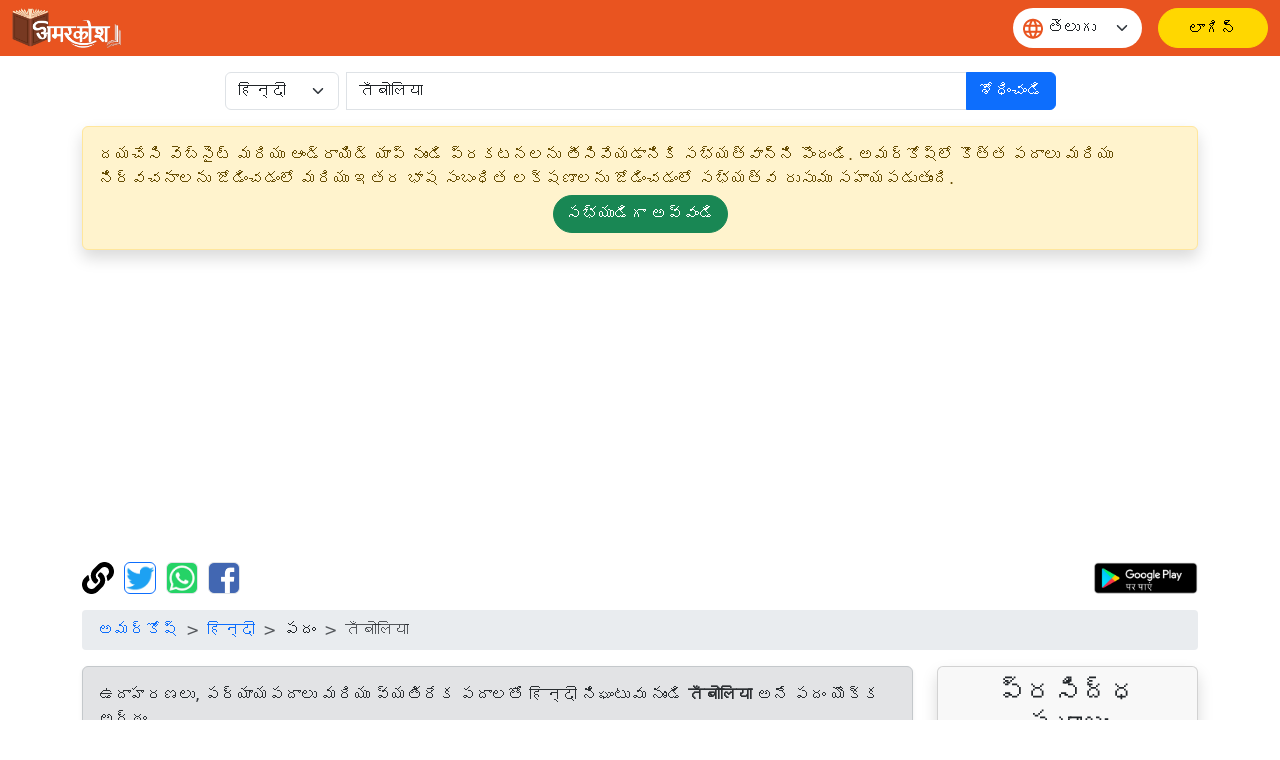

--- FILE ---
content_type: text/html;charset=UTF-8
request_url: https://xn--joc6a9di0b9hmd.xn--fpcrj9c3d/dictionary/hindi/%E0%A4%A4%E0%A4%81%E0%A4%AC%E0%A5%8B%E0%A4%B2%E0%A4%BF%E0%A4%AF%E0%A4%BE
body_size: 11237
content:
<!doctype html>
<html lang="te" dir="ltr" prefix="og: http://ogp.me/ns#">
<head>
<meta charset="utf-8">
<script async src="https://www.googletagmanager.com/gtag/js?id=UA-172499325-1"></script>
		<script>
			window.dataLayer = window.dataLayer || [];
			function gtag() {
				dataLayer.push(arguments);
			}
			gtag('js', new Date());
			gtag('config', 'UA-172499325-1');
			gtag('event', 'वेबसाइट', {
				'event_category' : 'वेबसाइट',
				'event_label' : 'అమర్కోష్.భారత్'
			});
			gtag('event', 'भाषा', {
				'event_category' : 'भाषा',
				'event_label' : 'తెలుగు'
			});
		</script>
	<script data-ad-client="ca-pub-4768636983779126" async src="https://pagead2.googlesyndication.com/pagead/js/adsbygoogle.js"></script>
<meta name="viewport" content="width=device-width, initial-scale=1, shrink-to-fit=no">

<title>तँबोलिया | అమర్కోష్</title>
<meta name="description" content="तँबोलिया - पान के आकार की एक प्रकार की मछली। तँबोलिया का अर्थ उदाहरण, पर्यायवाची, एवं विलोम शब्दों के साथ। Meaning of word तँबोलिया along with example, antonyms and synonyms">
<meta name="robots" content="index, follow">
<meta name="googlebot" content="index, follow, max-snippet:-1, max-image-preview:large, max-video-preview:-1">
<meta name="bingbot" content="index, follow, max-snippet:-1, max-image-preview:large, max-video-preview:-1">
<meta name="google" content="notranslate">
<meta name="keywords" content="హిందీ నిఘంటువు, తెలుగు నిఘంటువు, వ్యతిరేక పదాలు, పర్యాయపదాలు, vilom shabd, paryayvachi shabd, Hindi dictionary, Telugu dictionary, English dictionary">
<link rel="canonical" href="https://अमरकोश.भारत/dictionary/hindi/तँबोलिया/" />
<link rel="shortcut icon" href="/static/images/logo/favicon192.png" />
<link rel="icon" sizes="16x16" href="/static/images/logo/favicon16.png" />
<link rel="icon" sizes="32x32" href="/static/images/logo/favicon32.png" />
<link rel="icon" sizes="96x96" href="/static/images/logo/favicon96.png" />
<link rel="icon" sizes="192x192" href="/static/images/logo/favicon192.png" />
<meta property="og:type" content="website" />
<meta property="og:title" content="तँबोलिया | అమర్కోష్" />
<meta property="og:description" content="तँबोलिया - पान के आकार की एक प्रकार की मछली। तँबोलिया का अर्थ उदाहरण, पर्यायवाची, एवं विलोम शब्दों के साथ। Meaning of word तँबोलिया along with example, antonyms and synonyms" />
<meta property="fb:app_id" content="726306228214284" />

<meta property="og:site_name" content="అమర్కోష్.భారత్" />
		<meta property="og:url" content="https://xn--joc6a9di0b9hmd.xn--fpcrj9c3d/dictionary/hindi/तँबोलिया" />
		<meta property="og:image" content="https://అమర్కోష్.భారత్/static/images/logo/logo-small.jpg" />
		<meta name="twitter:image" content="https://అమర్కోష్.భారత్/static/images/logo/logo-small.jpg" />
	<meta name="twitter:site" content="@Amarkosh_" />
<meta name="twitter:creator" content="@Amarkosh_" />
<meta name="twitter:card" content="summary_large_image" />
<meta name="twitter:title" content="तँबोलिया | అమర్కోష్" />
<meta name="twitter:description" content="तँबोलिया - पान के आकार की एक प्रकार की मछली। तँबोलिया का अर्थ उदाहरण, पर्यायवाची, एवं विलोम शब्दों के साथ। Meaning of word तँबोलिया along with example, antonyms and synonyms" />

<meta name="MobileOptimized" content="width" />
<meta name="HandheldFriendly" content="true" />
<meta name="viewport" content="width=device-width, initial-scale=1.0" />
<meta name="shortUrl" content="https://అమర్కోష్.భారత్/tiny/hi/864d265fda" />
<link rel="stylesheet" href="https://cdn.jsdelivr.net/npm/bootstrap@5.3.8/dist/css/bootstrap.min.css" crossorigin="anonymous">
<link rel="stylesheet" href="https://cdn.jsdelivr.net/npm/bootstrap-table@1.22.1/dist/bootstrap-table.min.css"
	integrity="sha256-7Oajx7nIkYTg7DngGkbQPeZYOGF2y0Q3R24+vhzH/2M=" crossorigin="anonymous">

<link rel="stylesheet" href="/static/fa/css/all.min.css?v=5029">
<link rel="stylesheet" href="/static/css/owl.carousel.css?v=5029" />
<link rel="stylesheet" href="/static/css/usermenu.css?v=5029">
<link rel="stylesheet" href="/static/css/header_footer.css?v=5029">
</head>
<body>
<div class="header-sticky sticky-top">
	<nav class="navbar navbar-expand-md">
		<div class="container-fluid">
			<div class="d-flex w-100 align-items-center">
				<button class="navbar-toggler" type="button" data-bs-toggle="collapse" data-bs-target="#navbarScroll" aria-controls="navbarScroll"
					aria-expanded="false" aria-label="Toggle navigation">
					<span><img src="/static/images/icon/menu.svg" title="toggler"></span>
				</button>
				<a href="/"><img class="header_logo" src="/static/images/logo/logo.png" alt="Logo"> </a>
				<form class="d-flex ms-auto" role="search">
					<div class="select-language mx-3">
						<span class="language-icon"><img src="/static/images/icon/language.svg" alt=""></span>
						<select id="वेबसाइट_भाषा" onchange="भाषा_बदलें()" class="form-select" aria-label="Website language">
							<option value="hi" >हिन्दी</option>
									<option value="mr" >मराठी</option>
									<option value="te" selected>తెలుగు</option>
									<option value="ta" >தமிழ்</option>
									<option value="ml" >മലയാളം</option>
									<option value="kn" >ಕನ್ನಡ</option>
									<option value="or" >ଓଡ଼ିଆ</option>
									<option value="bn" >বাংলা</option>
									<option value="as" >অসমীয়া</option>
									<option value="en" >English</option>
									</select>
					</div>
				</form>
				<a href="/login" class="btn-amarkosh btn-login login-header" aria-label="లాగిన్"> <span
							class="user-mob"> <svg width="20" height="20" viewBox="0 0 20 20" fill="none">
										<path
										d="M6.66675 5.83333C6.66675 6.71739 7.01794 7.56524 7.64306 8.19036C8.26818 8.81548 9.11603 9.16667 10.0001 9.16667C10.8841 9.16667 11.732 8.81548 12.3571 8.19036C12.9822 7.56524 13.3334 6.71739 13.3334 5.83333C13.3334 4.94928 12.9822 4.10143 12.3571 3.47631C11.732 2.85119 10.8841 2.5 10.0001 2.5C9.11603 2.5 8.26818 2.85119 7.64306 3.47631C7.01794 4.10143 6.66675 4.94928 6.66675 5.83333Z"
										stroke-linecap="round" stroke-linejoin="round" />
										<path
										d="M5 17.5V15.8333C5 14.9493 5.35119 14.1014 5.97631 13.4763C6.60143 12.8512 7.44928 12.5 8.33333 12.5H11.6667C12.5507 12.5 13.3986 12.8512 14.0237 13.4763C14.6488 14.1014 15 14.9493 15 15.8333V17.5"
										stroke-linecap="round" stroke-linejoin="round" />
										</g>
									</svg>
						</span> <span class="display_none">లాగిన్</span>
						</a>
					</div>
		</div>
	</nav>
</div>
<div class="container">
	<div class="row justify-content-center mt-3 mb-3">
	<form class="col-12 col-md-9 d-inline" action="/dictionary/search" method="get">
		<div class="input-group">
			<div class="me-2">
				<select class="form-select" name="lang" id="lang">
						<option value="hindi" selected>हिन्दी</option>
						<option value="marathi" >मराठी</option>
						<option value="telugu" >తెలుగు</option>
						<option value="tamil" >தமிழ்</option>
						<option value="malayalam" >മലയാളം</option>
						<option value="kannada" >ಕನ್ನಡ</option>
						<option value="odia" >ଓଡ଼ିଆ</option>
						<option value="bengali" >বাংলা</option>
						<option value="asamiya" >অসমীয়া</option>
						<option value="english" >English</option>
						</select>
				</div>
			<input class="form-control" type="search" placeholder="ఒక పదాన్ని శోధించండి" name="term"
						value="तँबोलिया" aria-label="खोजें" maxlength="30" required>
				<button class="btn btn-primary" type="submit">
				శోధించండి</button>
		</div>
	</form>
</div><div class="alert alert-warning shadow" role="complementary">
		దయచేసి వెబ్‌సైట్ మరియు ఆండ్రాయిడ్ యాప్ నుండి ప్రకటనలను తీసివేయడానికి సభ్యత్వాన్ని పొందండి. అమర్‌కోష్‌లో కొత్త పదాలు మరియు నిర్వచనాలను జోడించడంలో మరియు ఇతర భాష సంబంధిత లక్షణాలను జోడించడంలో సభ్యత్వ రుసుము సహాయపడుతుంది.<p class="text-center mb-0 mt-1">
			<a class="btn btn-success rounded-pill" href="/सामग्री/सदस्यता_विकल्प/" role="button">సభ్యుడిగా&nbsp;అవ్వండి</a>
		</p>
	</div>
<div class="mb-3">
	<a href="#copy" onclick="copyUrl()" title="పేజీ చిరునామాను కాపీ చేయండి"><img
		alt="పేజీ చిరునామాను కాపీ చేయండి" src="/static/fa/svgs/solid/link.svg"
		style="margin-right: 5px; height: 32px; width: auto;" /></a> <a href="#twitter"
		title="ట్విట్టర్‌లో భాగస్వామ్యం చేయండి"><img alt="ట్విట్టర్‌లో భాగస్వామ్యం చేయండి"
		src="/static/images/Twitter_Logo_Blue.png" class="border border-primary rounded"
		style="margin-right: 5px; height: 32px; width: auto;" data-bs-toggle="modal" data-bs-target="#tweetModal" /></a> <a
		href="#whatsapp" onclick="share('wa')" title="వాట్సాప్‌లో భాగస్వామ్యం చేయండి"><img
		alt="వాట్సాప్‌లో భాగస్వామ్యం చేయండి" src="/static/images/WhatsApp_Logo.png" class="border rounded"
		style="margin-right: 5px; height: 32px; width: auto;" /></a> <a href="#facebook" onclick="share('fb')"
		title="ఫేస్బుక్లో భాగస్వామ్యం చేయండి"><img alt="ఫేస్బుక్లో భాగస్వామ్యం చేయండి"
		src="/static/images/f-logo_RGB_HEX-58.png" class="border rounded" style="height: 32px; width: auto;" /></a>
	<table align="right" cellpadding="0" cellspacing="1" style="border: 0px;">
		<tbody>
			<tr>
				<td><a href='https://play.google.com/store/apps/details?id=bharat.amarkosh&hl=te' title="గూగుల్ ప్లే లో పొందండి" target="_blank"><img
						alt="గూగుల్ ప్లే లో పొందండి" src="/static/images/google-play-hindi.png" style="height: 32px; width: auto;" /></a></td>
			</tr>
		</tbody>
	</table>
	<div class="modal fade" id="copyUrlModal" tabindex="-1" aria-labelledby="#copyUrlModalLabel" aria-hidden="true">
		<div class="modal-dialog modal-dialog-centered">
			<div class="modal-content">
				<div class="modal-body" id="urlModalText"></div>
				<p id="urlModalPrefix" style="display: none;">
					పేజీ చిరునామా క్లిప్‌బోర్డ్‌కి కాపీ చేయబడింది.<br><br></p>
				<div class="modal-footer">
					<button type="button" class="btn btn-primary" data-bs-dismiss="modal">
						సరే</button>
				</div>
			</div>
		</div>
	</div>
	<div class="modal fade" id="tweetModal" tabindex="-1" aria-labelledby="#tweetModal" aria-hidden="true">
		<div class="modal-dialog modal-dialog-centered">
			<div class="modal-content">
				<div class="modal-body">
					మీరు ఈ పేజీని ట్వీట్ చేయాలనుకుంటున్నారా లేదా ట్వీట్ చేయడానికి పేజీ చిరునామాను కాపీ చేయాలనుకుంటున్నారా?</div>
				<div class="modal-footer">
					<button type="button" class="btn btn-secondary" data-bs-dismiss="modal" onclick="copyUrlToTweet()">
						నకలు చేయండి</button>
					<button type="button" class="btn btn-primary" data-bs-dismiss="modal" onclick="share('tw')">
						ట్వీట్ చేయండి</button>
				</div>
			</div>
		</div>
	</div>
</div><nav aria-label="breadcrumb">
		<ol class="breadcrumb">
			<li class="breadcrumb-item"><a href="/">అమర్కోష్</a></li>
			<li class="breadcrumb-item"><a href="/हिन्दी/">हिन्दी</a></li>
			<li class="breadcrumb-item">పదం</li>
			<li class="breadcrumb-item active" aria-current="page">तँबोलिया</li>
		</ol>
	</nav>

	<div class="row">
		<section class="col-sm-9">
			<div class="alert alert-secondary shadow-sm show" role="note">
				ఉదాహరణలు, పర్యాయపదాలు మరియు వ్యతిరేక పదాలతో हिन्दी నిఘంటువు నుండి <strong>तँबोलिया</strong> అనే పదం యొక్క అర్థం.</div>
			<link rel="stylesheet" href="/static/css/word.css?v=5029">
<div class="card shadow mb-3">
		<div class="card-header">
			<div class="row">
				<div class="col">
					<h3 class="card-title mb-0" id="शब्द-शीर्षक-0">
						<a href="/dictionary/hindi/तँबोलिया/">तँबोलिया</a> <small class="text-muted" style="font-size: 50%;"><em>
								&nbsp;&nbsp;संज्ञा</em></small>
						<a id="बुकमार्क_लिंक" href="#" class="bookmark-icon m-2 fs-5" title="జాబితాకు పదాలను జోడించు"
									data-bs-toggle="modal" data-bs-target="#बुकमार्क_लॉगिन_मोडल"><i id="बुकमार्क_आइकन" class="far fa-bookmark"></i></a>
							</h3>
					<p class="text-success mb-0" id="शब्द-लिप्यन्त्रण-0"></p>
				</div>
				</div>
		</div>
		<div class="card m-2" >
				<div class="pl-2">
					౧. <span
									class="badge rounded-pill text-bg-warning">संज्ञा</span>
								 / <span class="badge rounded-pill text-bg-primary"> सजीव</span>
								 / <span class="badge rounded-pill text-bg-success"> जन्तु</span>
								 / <span class="badge rounded-pill text-bg-secondary"> जलीय-जन्तु</span>
								 / <span class="badge rounded-pill text-bg-info"> मछली</span>
								<br>
					</div>
				<div class="card-body text-dark">
					<div class="row">
						<div class="col">
							<p id="अर्थ-00">
								<strong>అర్థం : </strong>पान के आकार की एक प्रकार की मछली।</p>
						</div>
						</div>
					<p id="उदाहरण-00">
							<strong>ఉదాహరణ : </strong>
							तँबोलिया प्रायः गंगा या यमुना में पाई जाती है।<br>
							</p>
					<p class="text-success mb-0" id="अभिप्राय-लिप्यन्त्रण-00"></p>
					<hr>
						<p class="mb-0">
							ఇతర భాషల్లోకి అనువాదం :<button type="button" class="btn btn-light p-1 m-1"
									onclick="अनुवाद_दिखाएँ(this, 'orTranslation00')">ଓଡ଼ିଆ</button>
							<button type="button" class="btn btn-light p-1 m-1"
									onclick="अनुवाद_दिखाएँ(this, 'bnTranslation00')">বাংলা</button>
							<button type="button" class="btn btn-light p-1 m-1"
									onclick="अनुवाद_दिखाएँ(this, 'taTranslation00')">தமிழ்</button>
							<button type="button" class="btn btn-light p-1 m-1"
									onclick="अनुवाद_दिखाएँ(this, 'mlTranslation00')">മലയാളം</button>
							</p>
						<script>
							function अनुवाद_दिखाएँ(button, id) {
								$("#" + id).removeClass('d-none');
								button.removeAttribute("onclick");
							}
						</script>
					<script>
				        document.addEventListener('DOMContentLoaded', function () {
				            const thumbnails = document.querySelectorAll('.image-container img');
				            const modalImage = document.getElementById('fullSizeImage');
				            thumbnails.forEach(thumbnail => {
				                thumbnail.nextElementSibling.addEventListener('click', function () {
				                    modalImage.src = thumbnail.src;
				                });
				            });
				        });
					</script>
					<div class="accordion mt-2 d-none" id="orTranslation00">
							<div class="accordion-item">
								<h2 class=" accordion-header m-0 p-0" id="orheading00">
									<button class="accordion-button" type="button" data-bs-toggle="collapse"
										data-bs-target="#orcollapse00" aria-expanded=false
										aria-controls="orcollapse00">
										ହିନ୍ଦୀରେ ଅର୍ଥ |</button>
								</h2>
								<div id="orcollapse00" class="accordion-collapse collapse show"
									aria-labelledby="orheading00">
									<div class="accordion-body p-1" style="background-color:#e3edf7!important;">
										<div class="card-body text-dark m-0 p-0">
												<p>ପାନ ଆକାରର ଗୋଟିଏ ପ୍ରକାର ମାଛ</p>
												<i>ପ୍ରାୟ ଗଙ୍ଗା ବା ଯମୁନା ନଦୀରେ ତମ୍ବୋଳିୟା ମାଛ ମିଳିଥାଆନ୍ତି</i>
														<br>
													<a href="/dictionary/odia/ତମ୍ବୋଳିୟା/" title="ତମ୍ବୋଳିୟା का अर्थ। Meaning of ତମ୍ବୋଳିୟା.">ତମ୍ବୋଳିୟା</a></div>
											</div>
								</div>
							</div>
						</div>
					<div class="accordion mt-2 d-none" id="bnTranslation00">
							<div class="accordion-item">
								<h2 class=" accordion-header m-0 p-0" id="bnheading00">
									<button class="accordion-button" type="button" data-bs-toggle="collapse"
										data-bs-target="#bncollapse00" aria-expanded=false
										aria-controls="bncollapse00">
										বাংলা ভাষায় অর্থ</button>
								</h2>
								<div id="bncollapse00" class="accordion-collapse collapse show"
									aria-labelledby="bnheading00">
									<div class="accordion-body p-1" style="background-color:#e3edf7!important;">
										<div class="card-body text-dark m-0 p-0">
												<p>পানের আকারের এক ছোটো মাছ</p>
												<i>"তাঁবোলিয়া প্রায়ই গঙ্গা বা যমুনায় পাওয়া যায়"</i>
														<br>
													<a href="/dictionary/bengali/তাঁবোলিয়া/" title="তাঁবোলিয়া का अर्थ। Meaning of তাঁবোলিয়া.">তাঁবোলিয়া</a></div>
											</div>
								</div>
							</div>
						</div>
					<div class="accordion mt-2 d-none" id="taTranslation00">
							<div class="accordion-item">
								<h2 class=" accordion-header m-0 p-0" id="taheading00">
									<button class="accordion-button" type="button" data-bs-toggle="collapse"
										data-bs-target="#tacollapse00" aria-expanded=false
										aria-controls="tacollapse00">
										தமிழில் பொருள்</button>
								</h2>
								<div id="tacollapse00" class="accordion-collapse collapse show"
									aria-labelledby="taheading00">
									<div class="accordion-body p-1" style="background-color:#e3edf7!important;">
										<div class="card-body text-dark m-0 p-0">
												<p>வெற்றிலை வடிவத்திலுள்ள ஒரு மீன்</p>
												<i>தம்போலியா பெரும்பாலும் கங்கை அல்லது யமுனையில் காணப்படுகிறது</i>
														<br>
													<a href="/dictionary/tamil/தம்போலியா/" title="தம்போலியா का अर्थ। Meaning of தம்போலியா.">தம்போலியா</a></div>
											</div>
								</div>
							</div>
						</div>
					<div class="accordion mt-2 d-none" id="mlTranslation00">
							<div class="accordion-item">
								<h2 class=" accordion-header m-0 p-0" id="mlheading00">
									<button class="accordion-button" type="button" data-bs-toggle="collapse"
										data-bs-target="#mlcollapse00" aria-expanded=false
										aria-controls="mlcollapse00">
										മലയാളത്തിൽ അർത്ഥം</button>
								</h2>
								<div id="mlcollapse00" class="accordion-collapse collapse show"
									aria-labelledby="mlheading00">
									<div class="accordion-body p-1" style="background-color:#e3edf7!important;">
										<div class="card-body text-dark m-0 p-0">
												<p>വട്ടം കുറിച്ചി</p>
												<i>വട്ടം കുറിച്ചിയെ ഗംഗയിലും യമുനയിലും കാണാം</i>
														<br>
													<a href="/dictionary/malayalam/വട്ടം+കുറിച്ചി/" title="വട്ടം കുറിച്ചി का अर्थ। Meaning of വട്ടം കുറിച്ചി.">വട്ടം കുറിച്ചി</a>, <a href="/dictionary/malayalam/വട്ടക്കാര/" title="വട്ടക്കാര का अर्थ। Meaning of വട്ടക്കാര.">വട്ടക്കാര</a></div>
											</div>
								</div>
							</div>
						</div>
					</div>
			</div>
		<div align="center">
				<script async src="https://pagead2.googlesyndication.com/pagead/js/adsbygoogle.js"></script>
				<ins class="adsbygoogle" style="display: block" data-ad-client="ca-pub-4768636983779126" data-ad-slot="6367225275"
					data-ad-format="auto" data-full-width-responsive="true"></ins>
				<script>
					(adsbygoogle = window.adsbygoogle || []).push({});
				</script>
			</div>
		</div>
<div id="बुकमार्क_लॉगिन_मोडल" class="modal fade" tabindex="-1" aria-labelledby="#बुकमार्क_लॉगिन_मोडल" aria-hidden="true">
	<div class="modal-dialog modal-dialog-centered">
		<div class="modal-content">
			<div class="modal-body">
				దయచేసి జాబితాకు పదాలను జోడించడానికి లాగిన్ చేయండి.</div>
			<div class="modal-footer">
				<a href="#" type="button" class="btn btn-secondary" data-bs-dismiss="modal">రద్దు</a>
				<a href="/login" role="button" class="btn btn-primary">లాగిన్</a>
			</div>
		</div>
	</div>
</div>
<div id="बुकमार्क_मोडल" class="modal fade" role="dialog" aria-hidden="true">
	<div class="modal-dialog modal-dialog-centered">
		<div class="modal-content">
			<div class="modal-body">
				<div>
					<label class="mb-1 ms-1">ఒక జాబితాను ఎంచుకోండి</label>
					<select class="form-select" id="बुकमार्क_सूची">
					</select>
				</div>
				<div>
					<label class="my-1 ms-1">లేదా కొత్త జాబితాను సృష్టించండి</label>
					<input placeholder="జాబితా పేరును టైప్ చేయండి" id="नई_सूची" class="form-control" maxlength="15">
				</div>
			</div>
			<div class="modal-footer">
				<a href="#" type="button" class="btn btn-primary" data-bs-dismiss="modal" onclick="बुकमार्क_सहेजें()">కాపాడు</a>
			</div>
		</div>
	</div>
</div>
<div class="modal fade" id="imageModal" tabindex="-1" aria-labelledby="imageModalLabel" aria-hidden="true">
	<div class="modal-dialog modal-dialog-centered modal-lg">
		<div class="modal-content">
			<button type="button" class="btn-close custom-close-button mt-2 me-2 rounded-circle border-0" data-bs-dismiss="modal" aria-label="Close"></button>
			<div class="modal-body text-center">
				<img src="" alt="Word picture" id="fullSizeImage" class="image-size">
			</div>
		</div>
	</div>
</div><div id="bannerCarousel" class="carousel slide mb-3 border border-secondary rounded d-block" data-bs-ride="carousel">
	<div class="carousel-inner">
		<div class="carousel-item active">
			<img class="d-block w-100" src="/static/images/AmarkoshAppBanner.png" alt="अमरकोश एप">
			<div class="carousel-caption">
				<p>
					<a class="btn btn-sm btn-primary" href='https://play.google.com/store/apps/details?id=bharat.amarkosh&hl=te' role="button">ఆప్ స్థాపించండి</a>
				</p>
			</div>
		</div>
		<a class="carousel-control-prev" href="#bannerCarousel" role="button" data-bs-slide="prev"> <span
			class="carousel-control-prev-icon" aria-hidden="true"></span> <span class="sr-only">पिछला</span>
		</a> <a class="carousel-control-next" href="#bannerCarousel" role="button" data-bs-slide="next"> <span
			class="carousel-control-next-icon" aria-hidden="true"></span> <span class="sr-only">अगला</span>
		</a>
	</div>
</div>
 <div class="alert alert-secondary shadow-sm" role="note">
					मुहावरे भाषा को सजीव एवम् रोचक बनाते हैं। हिन्दी भाषा के मुहावरे <a href="/हिन्दी/मुहावरे/">यहाँ पर</a> उपलब्ध हैं।</div>
			</section>
		<aside class="col-sm-3" role="complementary">
			<div class="card shadow mb-3">
	<h3 class="card-header card-title mb-0 text-center">
		ప్రసిద్ధ పదాలు</h3>
	<p class="m-1 p-1">
			<a href="/dictionary/hindi/रत्नाकर/" title="रत्नाकर">रत्नाकर</a> <small
				class="text-muted"><em>(संज्ञा)</em></small> <br>खारे पानी की वह विशाल राशि जो चारों ओर से पृथ्वी के स्थल भाग से घिरी हुई हो।</p>
		<hr class="mx-1 my-0">
		<p class="m-1 p-1">
			<a href="/dictionary/hindi/मधुदूत/" title="मधुदूत">मधुदूत</a> <small
				class="text-muted"><em>(संज्ञा)</em></small> <br>गर्म देशों में पाया जाने वाला एक बड़ा, सदाबहार पेड़ जिसके रसीले फल खाए या चूसे जाते हैं।</p>
		<hr class="mx-1 my-0">
		<p class="m-1 p-1">
			<a href="/dictionary/hindi/मेघ/" title="मेघ">मेघ</a> <small
				class="text-muted"><em>(संज्ञा)</em></small> <br>पृथ्वी पर के जल से निकली हुई वह भाप जो घनी होकर आकाश में फैल जाती है और जिससे पानी बरसता है।</p>
		<hr class="mx-1 my-0">
		<p class="m-1 p-1">
			<a href="/dictionary/hindi/संयोग/" title="संयोग">संयोग</a> <small
				class="text-muted"><em>(संज्ञा)</em></small> <br>दो या कई बातों के अचानक एक साथ होने की क्रिया।</p>
		<hr class="mx-1 my-0">
		<p class="m-1 p-1">
			<a href="/dictionary/hindi/वृक्ष/" title="वृक्ष">वृक्ष</a> <small
				class="text-muted"><em>(संज्ञा)</em></small> <br>जड़, तने, शाखा तथा पत्तियों से युक्त बहुवर्षीय वनस्पति।</p>
		<hr class="mx-1 my-0">
		<script async src="https://pagead2.googlesyndication.com/pagead/js/adsbygoogle.js?client=ca-pub-4768636983779126"
				crossorigin="anonymous"></script>
			<ins class="adsbygoogle" style="display: block" data-ad-format="fluid" data-ad-layout-key="-gw-3+1f-3d+2z"
				data-ad-client="ca-pub-4768636983779126" data-ad-slot="3062150481"></ins>
			<script>
				(adsbygoogle = window.adsbygoogle || []).push({});
			</script>
			<hr class="mx-1 my-0">
		<p class="m-1 p-1">
			<a href="/dictionary/hindi/समुद्र/" title="समुद्र">समुद्र</a> <small
				class="text-muted"><em>(संज्ञा)</em></small> <br>खारे पानी की वह विशाल राशि जो चारों ओर से पृथ्वी के स्थल भाग से घिरी हुई हो।</p>
		<hr class="mx-1 my-0">
		<p class="m-1 p-1">
			<a href="/dictionary/hindi/पीला+चन्दन/" title="पीला चन्दन">पीला चन्दन</a> <small
				class="text-muted"><em>(संज्ञा)</em></small> <br>पीले रंग का चंदन।</p>
		<hr class="mx-1 my-0">
		<p class="m-1 p-1">
			<a href="/dictionary/hindi/अपमान/" title="अपमान">अपमान</a> <small
				class="text-muted"><em>(संज्ञा)</em></small> <br>वह बात या कार्य जिससे किसी का मान या प्रतिष्ठा कम हो।</p>
		<hr class="mx-1 my-0">
		<p class="m-1 p-1">
			<a href="/dictionary/hindi/जलधर/" title="जलधर">जलधर</a> <small
				class="text-muted"><em>(संज्ञा)</em></small> <br>पृथ्वी पर के जल से निकली हुई वह भाप जो घनी होकर आकाश में फैल जाती है और जिससे पानी बरसता है।</p>
		<hr class="mx-1 my-0">
		<p class="m-1 p-1">
			<a href="/dictionary/hindi/होंठ/" title="होंठ">होंठ</a> <small
				class="text-muted"><em>(संज्ञा)</em></small> <br>मुँह के बाहर ऊपर-नीचे उभरे हुए अंश जिनसे दाँत ढके रहते हैं।</p>
		</div>
</aside>
	</div>
	<div class="row card-body pt-0 text-black-50">
		<p class="small mb-0">
			</p>
	</div>
</div>
<footer class="footer-bottom position-relative pt-4 pb-2">
	<div class="container">
		<div class="row footer justify-content-between">
			<div class="col-6 col-lg-3 footer-col mb-5">
				<span class="footer-logo"><img src="/static/images/logo/logo.png" style="width: 180px;" alt="Logo"></span>
				<ul class="pt-2 list-unstyled">
					<li class="d-flex align-items-center py-2"><span class="me-2 foot-icon"> <img src="/static/images/icon/email-icon.svg"
							alt="email"></span> <span class="text-white fw-light">support[@]amarkosh.tech</span></li>

					<li class="d-flex align-items-center py-2"><span class="me-2 foot-icon"> <img src="/static/images/icon/location.svg"
							alt="address"></span> <span class="fs-6 text-white fw-light">ఏ-౮ / ౫౦౪ ఒలివ కాఉంటీ, సైక్టర ౫ <br> వసుంధరా, గాజియాబాద, ౨౦౧౦౧౨ ఉత్తర ప్రదేశ, భారత</span></li>
				</ul>
				<a href="https://play.google.com/store/apps/details?id=bharat.amarkosh&hl=te" title="Android app" target="_blank"><img
							src="https://amarkosh.tech/static/images/google-play-en.png" alt="Android app" style="height: 44px; width: auto;" /></a>
					</div>
			<div class="col-6 col-lg-3 footer-col mb-4">
				<h3 class="text-white fw-medium">
					సంస్థ</h3>
				<ul class="mt-4 list-unstyled">
					<li class="py-2"><a href="/content/about/" class="nav-link text-white fw-light">పరిచయం</a></li>
					<li class="py-2"><a href="/content/privacy/"
						class="nav-link text-white fw-light">గోప్యతా విధానం</a></li>
					<li class="py-2"><a href="/content/terms/"
						class="nav-link text-white fw-light">ఉపయోగ నియమాలు</a></li>
					<li class="py-2"><a href="/contact/" class="nav-link text-white fw-light">మమ్మల్ని సంప్రదించండి</a></li>
				</ul>
			</div>
			<div class="col-6 col-lg-3 footer-col mb-4">
				<h3 class="text-white fw-medium">
					మా వెబ్‌సైట్‌లు</h3>
				<ul class="mt-4 list-unstyled">
					<li class="py-2"><a class="nav-link text-white fw-light" href="https://अमरकोश.भारत">अमरकोश.भारत</a></li>
						<li class="py-2"><a class="nav-link text-white fw-light" href="https://मराठी.भारत">मराठी.भारत</a></li>
						<li class="py-2"><a class="nav-link text-white fw-light" href="https://அகராதி.இந்தியா">அகராதி.இந்தியா</a></li>
						<li class="py-2"><a class="nav-link text-white fw-light" href="https://നിഘണ്ടു.ഭാരതം">നിഘണ്ടു.ഭാരതം</a></li>
						<li class="py-2"><a class="nav-link text-white fw-light" href="https://ನಿಘಂಟು.ಭಾರತ">ನಿಘಂಟು.ಭಾರತ</a></li>
						<li class="py-2"><a class="nav-link text-white fw-light" href="https://ଅଭିଧାନ.ଭାରତ">ଅଭିଧାନ.ଭାରତ</a></li>
						<li class="py-2"><a class="nav-link text-white fw-light" href="https://অভিধান.ভারত">অভিধান.ভারত</a></li>
						<li class="py-2"><a class="nav-link text-white fw-light" href="https://amarkosh.tech">amarkosh.tech</a></li>
						<li class="py-2"><a class="nav-link text-white fw-light" href="https://चौपाल.भारत/">चौपाल.भारत</a></li>
					<li class="py-2"><a class="nav-link text-white fw-light" href="https://सारथी.भारत/">सारथी.भारत</a></li>
					</ul>
			</div>
			<div class="col-md-6 footer-col col-lg-3">
				<h3 class="text-white fw-medium">
					అనుసరించండి</h3>
				<ul class="mt-4 list-unstyled">
					<li class="d-flex align-items-center py-2"><a href="https://twitter.com/Amarkosh_" target="_blank"> <span class="me-2"><img
								src="/static/images/icon/twitter.svg" alt="X logo"></span><span class="text-white fw-light">ఏక్స (ట్విట్టర్)</span>
					</a></li>
					<li class="d-flex align-items-center py-2"><a href="https://linkedin.com/company/amarkosh/" target="_blank"> <span
							class="me-2"><img src="/static/images/icon/linkedin.svg" alt="LinkedIn logo"></span><span class="text-white fw-light">లింక్డ్ఇన్</span>
					</a></li>
					<li class="d-flex align-items-center py-2"><a href="https://www.facebook.com/amarkosh.bharat/" target="_blank"> <span
							class="me-2"><img src="/static/images/icon/facebook.svg" alt="Facebook logo"></span><span class="text-white fw-light">ఫేస్బుక్</span>
					</a></li>
					<li class="d-flex align-items-center py-2"><a href="https://www.instagram.com/amarkosh.tech/" target="_blank"> <span
							class="me-2"><img src="/static/images/icon/Instagram_Glyph_White.svg" alt="Instagram logo"
								style="width: 24px; height: 24px;"></span><span class="text-white fw-light">ఇన్‌స్టాగ్రామ్</span>
					</a></li>
				</ul>
			</div>
		</div>
	</div>
	<div class="copy-right-box border-top mt-md-2 pt-md-2">
		<p class="text-center pt-2 d-block text-white fs-13 fw-light">
			© ౨౦౨౫ అమరకోశ లింగ్విస్టిక్స ప్రా॰ లిమిటేడ అన్ని హక్కులు ప్రత్యేకించబడ్డాయి.</p>
	</div>
	<span class="ellipse-bottom-left"><img src="/static/images/home/ellipse-bottom-left.png" loading="lazy" width="100%" alt="image"></span> <span
		class="ellipse-bottom-right"><img src="/static/images/home/ellipse-bottom-right.png" loading="lazy" width="100%" alt="image"></span>
</footer>

<div class="toast-container position-fixed top-0 end-0 p-3">
	<div id="dynamicToast" class="toast align-items-center text-white border-0" role="alert" aria-live="assertive" aria-atomic="true">
		<div class="d-flex">
			<div class="toast-body fs-6">
				</div>
			<button type="button" class="btn-close btn-close-white me-2 m-auto" data-bs-dismiss="toast" aria-label="Close"></button>
		</div>
	</div>
</div><script src="https://cdn.jsdelivr.net/npm/jquery@3.7.1/dist/jquery.min.js" crossorigin="anonymous"></script>
<script src="https://cdn.jsdelivr.net/npm/bootstrap@5.3.8/dist/js/bootstrap.bundle.min.js" crossorigin="anonymous"></script>
<script src="/static/js/owl.carousel.js?v=5029"></script>
<script src="/static/js/script.js?v=5029"></script>
<script src="https://cdn.jsdelivr.net/npm/stompjs@2.3.3/lib/stomp.min.js"></script>
<script src="https://cdn.jsdelivr.net/npm/sockjs-client@1.6.1/dist/sockjs.min.js"></script>
<script src="/static/js/embed-topics.js?v=5029" async="true"></script>
<script src="https://cdn.jsdelivr.net/npm/bootstrap-table@1.22.1/dist/bootstrap-table.min.js"
	integrity="sha256-lbFlaLNwCuK7kAmwDyvE47sfL7Qd8Jz1w8ubDRQKgag=" crossorigin="anonymous"></script>
<script src="https://cdn.jsdelivr.net/npm/bootstrap-table@1.22.1/dist/extensions/defer-url/bootstrap-table-defer-url.min.js"
	integrity="sha256-oiAVkyuC4FV5wriOe3jXRIuWWdCy1YtPDjQfcLnWpTQ=" crossorigin="anonymous"></script><script type="text/javascript" src="/static/js/awstats_misc_tracker.js?v=5029"></script>
<noscript>
	<p>
		<img src="/static/js/awstats_misc_tracker.js?nojs=y" alt="" height="0" width="0" style="display: none" />
	</p>
</noscript>
</body>
</html>

--- FILE ---
content_type: text/html; charset=utf-8
request_url: https://www.google.com/recaptcha/api2/aframe
body_size: 150
content:
<!DOCTYPE HTML><html><head><meta http-equiv="content-type" content="text/html; charset=UTF-8"></head><body><script nonce="ZX0bUIFg8R-6UZzyJ4lCRg">/** Anti-fraud and anti-abuse applications only. See google.com/recaptcha */ try{var clients={'sodar':'https://pagead2.googlesyndication.com/pagead/sodar?'};window.addEventListener("message",function(a){try{if(a.source===window.parent){var b=JSON.parse(a.data);var c=clients[b['id']];if(c){var d=document.createElement('img');d.src=c+b['params']+'&rc='+(localStorage.getItem("rc::a")?sessionStorage.getItem("rc::b"):"");window.document.body.appendChild(d);sessionStorage.setItem("rc::e",parseInt(sessionStorage.getItem("rc::e")||0)+1);localStorage.setItem("rc::h",'1766259649768');}}}catch(b){}});window.parent.postMessage("_grecaptcha_ready", "*");}catch(b){}</script></body></html>

--- FILE ---
content_type: application/javascript
request_url: https://xn--joc6a9di0b9hmd.xn--fpcrj9c3d/static/js/script.js?v=5029
body_size: 9628
content:
var यूआरएल=new URL(window.location.href);const pathSegments=यूआरएल.pathname.split("/").filter(e=>e),validLanguages=["en","hi","ta","ml","te","mr","as","bn","kn","or"],यूआरएल_भाषा=pathSegments.length>0&&validLanguages.includes(pathSegments[0])?"/"+pathSegments[0]:"";function भाषा_बदलें(){var e,t=document.getElementById("वेबसाइट_भाषा").value,n=new URL(window.location.href),o=n.pathname,a=/^\/[a-z]{2}(?=\/|$)/;e=a.test(o)?o.replace(a,"/"+t):"/"+t+o,window.location.href=n.origin+e+n.search}function share(e){var t="https://"+getDomain(),n=window.location.pathname,o=decodeURIComponent(n),a=t+(o=o.replace(" ","%20")),r="";if("wa"==e)r="https://wa.me/?text="+encodeURIComponent(a)+"%0A",gtag("event","share",{event_category:"WhatsApp",event_label:a});else if("fb"==e){r="https://www.facebook.com/sharer/sharer.php?app_id=726306228214284&display=page&u="+encodeURIComponent(a),gtag("event","share",{event_category:"Facebook",event_label:a})}else if("tw"==e){document.querySelector('meta[name="shortUrl"]')&&(a=document.querySelector('meta[name="shortUrl"]').content);var c=document.querySelector('meta[name="description"]').content;r="https://twitter.com/intent/tweet?url="+encodeURIComponent(a)+"&text="+encodeURIComponent(c)+"%0A&via=Amarkosh_",gtag("event","share",{event_category:"Twitter",event_label:a})}window.open(r)}function copyUrl(){var e="https://"+getDomain()+decodeURIComponent(window.location.pathname+window.location.search);navigator.clipboard.writeText(e);var t=document.getElementById("urlModalPrefix").innerHTML;document.getElementById("urlModalText").innerHTML=t+'<font style="color: blue;">'+e+"</font>",$("#copyUrlModal").modal("show")}function copyUrlToTweet(){var e="";if(document.querySelector('meta[name="shortUrl"]'))e=document.querySelector('meta[name="shortUrl"]').content;else e="https://"+getDomain()+decodeURIComponent(window.location.pathname+window.location.search);navigator.clipboard.writeText(e);var t=document.getElementById("urlModalPrefix").innerHTML;document.getElementById("urlModalText").innerHTML=t+'<font style="color: blue;">'+e+"</font>",$("#copyUrlModal").modal("show")}function getDomain(){var e=location.hostname;return"xn--l1b6a9di5a0j.xn--h2brj9c"==e?"अमरकोश.भारत":"xn--d2b1ag0dl.xn--h2brj9c"==e?"मराठी.भारत":"xn--joc6a9di0b9hmd.xn--fpcrj9c3d"==e?"అమర్కోష్.భారత్":"xn--vkc6a6b6bzdh.xn--xkc2dl3a5ee0h"==e?"அகராதி.இந்தியா":"xn--ewcols9ipa6f.xn--rvc1e0am3e"==e?"നിഘണ്ടു.ഭാരതം":"xn--3rc7bwa7a5hpa.xn--2scrj9c"==e?"ನಿಘಂಟು.ಭಾರತ":"xn--7gc2eds0ge.xn--3hcrj9c"==e?"ଅଭିଧାନ.ଭାରତ":"xn--84b2eds0ge.xn--45brj9c"==e?"অভিধান.ভারত":e}function लिप्यन्त्रण(e,t,n,o,a,r,c){var i,l=e.textContent;e.innerHTML='<span class="spinner-border spinner-border-sm" role="status" aria-hidden="true"></span>',e.disabled=!0;var s=t.split("-");i="अभिप्राय"==s[0]?document.getElementById("अर्थ-"+s[1]).textContent+""+document.getElementById("उदाहरण-"+s[1]).textContent:document.getElementById(t).textContent;var d="https://aksharamukha-plugin.appspot.com/api/public?source="+o+"&target="+r;d=d+"&text="+encodeURIComponent(i),""!=a&&(d=d+"&preoptions="+a),""!=c&&(d=d+"&postoptions="+c),$.ajax({url:d,type:"GET",success:function(t){$(n).html(function(e,n){return t.replace("","<br>")}),e.disabled=!1,e.textContent=l}}),gtag("event","लिप्यन्त्रण",{event_category:"लिप्यन्त्रण",event_label:o+"-"+r})}let भाषा,शब्द,csrfToken;function बुकमार्क_सूची_दिखाएँ(e,t,n){भाषा=e,शब्द=t,csrfToken=n,$.ajax({method:"GET",url:यूआरएल_भाषा+"/bookmark/list/names",success:function(e){let t=document.getElementById("बुकमार्क_सूची");t.innerHTML=null;for(let n=0;n<e.length;n++){let o=document.createElement("option");o.value=e[n],o.textContent=e[n],t.appendChild(o)}},error:function(e){alert(e.responseText)}})}function बुकमार्क_सहेजें(){var e=document.getElementById("बुकमार्क_सूची").value;let t=document.getElementById("नई_सूची").value;null!=t&&0!=t.trim().length&&(e=t.trim()),$.ajax({method:"POST",url:यूआरएल_भाषा+"/bookmark/save/",data:{"सूची":e,"भाषा":भाषा,"शब्द":शब्द},headers:{"X-CSRF-TOKEN":csrfToken},success:function(e){var t=document.getElementById("बुकमार्क_आइकन");t.classList.remove("far"),t.classList.add("fas"),t.style="color: #0d6efdad;";var n=document.getElementById("बुकमार्क_लिंक");n.removeAttribute("onclick"),n.removeAttribute("data-bs-toggle")},error:function(e,t){alert(e.responseText)}})}$(window).scroll(function(){$(this).scrollTop()>50?($(".header-sticky").addClass("sticky shadow"),$("body").addClass("sticky-head")):($(".header-sticky").removeClass("sticky shadow"),$("body").removeClass("sticky-head"))}),$(function(){$("a").click(function(e){if(this.href&&location.hostname!=new URL(this.href).hostname){var t=decodeURI(decodeURI(this.href));t=(t=(t=(t=(t=(t=(t=(t=(t=(t=t.replace("xn--l1b6a9di5a0j.xn--h2brj9c","अमरकोश.भारत")).replace("xn--d2b1ag0dl.xn--h2brj9c","मराठी.भारत")).replace("xn--joc6a9di0b9hmd.xn--fpcrj9c3d","అమర్కోష్.భారత్")).replace("xn--vkc6a6b6bzdh.xn--xkc2dl3a5ee0h","அகராதி.இந்தியா")).replace("xn--ewcols9ipa6f.xn--rvc1e0am3e","നിഘണ്ടു.ഭാരതം")).replace("xn--3rc7bwa7a5hpa.xn--2scrj9c","ನಿಘಂಟು.ಭಾರತ")).replace("xn--7gc2eds0ge.xn--3hcrj9c","ଅଭିଧାନ.ଭାରତ")).replace("xn--84b2eds0ge.xn--45brj9c","অভিধান.ভারত")).replace("xn--61b6aya1cxd.xn--h2brj9c","चौपाल.भारत")).replace("xn--i2bvxym.xn--h2brj9c","सारथी.भारत"),gtag("event","Click",{event_category:"Outbound Links",event_label:t,transport_type:"beacon"})}})});var bookmarkFetched=!1;function getBookmarkForMenu(){bookmarkFetched||$.ajax({method:"GET",url:यूआरएल_भाषा+"/bookmark/sample/",success:function(e){if(null!=e&&0!=e.length){for(var t="<ul>",n=0;n<e.length;n++)t+='<li class="py-2"><a href="'+यूआरएल_भाषा+e[n].यूआरएल+'"><i class="fas fa-bookmark pt-1 pe-2" style="color: #818589;"></i>',t+="<span>"+e[n].शब्द+"</span></a></li>";t+="</ul>",t+=`<a href="${यूआरएल_भाषा}/bookmark/" class="btn menu-btn-light w-100"><i class="fas fa-chevron-down"></i></a>`,$("#quick-access-bookmark").html(t),bookmarkFetched=!0}else{document.getElementById("bookmark-empty-msg").classList.remove("d-none")}}})}var notificationFetched=!1;function getNotificationForMenu(){notificationFetched||$.ajax({method:"GET",url:यूआरएल_भाषा+"/user/s/notification/sample",dataType:"json",success:function(e){if(null!=e&&e.length>0){var t='<ul class="menu-notification-list">';e.forEach(function(e){t+=`<li class="menu-notification-item new py-2"><a href="${यूआरएल_भाषा}/user/s/notification">\n                        <img src="${e.प्रेषक_छवि_यूआरएल}" alt="User Image">\n                        <div class="menu-notification-content">\n                            <div class="menu-notification-text">\n\t\t\t\t\t\t\t    ${e.शीर्षक}\n                            </div>\n                            <div class="menu-notification-time text-end">${formatRelativeTime(e.createdAt)}</div>\n                        </div>\n                    </li>`}),t+="</ul>",t+=`<a href="${यूआरएल_भाषा}/user/s/notification" class="btn menu-btn-light mt-2 w-100"><i class="fas fa-chevron-down"></i></a>`,$("#quick-access-notification").html(t),notificationFetched=!0}else{document.getElementById("notification-empty-msg").classList.remove("d-none")}}})}function getItemWithExpiration(e){const t=localStorage.getItem(e);if(t){const n=JSON.parse(t);return(new Date).getTime()>n.expiration?(localStorage.removeItem(e),null):n.value}return null}let emailAddr=document.getElementById("email-addr");function hideEmailMessage(e){document.getElementById("email-warning").classList.add("d-none"),document.querySelector(".footer-bottom").style.marginBottom="0";const t={value:"true",expiration:(new Date).getTime()+72e5};localStorage.setItem(e,JSON.stringify(t))}function सत्यापन_के_लिए_ईमेल_भेजें(e,t){const n=document.getElementById("csrf-token").value;$.ajax({method:"POST",url:यूआरएल_भाषा+"/सदस्य/परिचय/अपडेट",headers:{"X-CSRF-TOKEN":n},data:{action:"verify",fieldName:e,fieldValue:t},async:!1,success:function(e){toastSuccessOrErrorMsg(e,"bg-success"),hideEmailMessage(t)},error:function(e){toastSuccessOrErrorMsg(e.responseText,"bg-danger")}})}emailAddr&&(emailAddr=emailAddr.value,document.addEventListener("DOMContentLoaded",function(){const e=document.getElementById("email-warning"),t=getItemWithExpiration(emailAddr),n=document.querySelector(".footer-bottom");"true"===t?(e.classList.add("d-none"),n.style.marginBottom="0"):(e.classList.remove("d-none"),n.style.marginBottom="70px")}));const tooltipTriggerList=document.querySelectorAll('[data-bs-toggle="tooltip"]'),tooltipList=[...tooltipTriggerList].map(e=>new bootstrap.Tooltip(e));